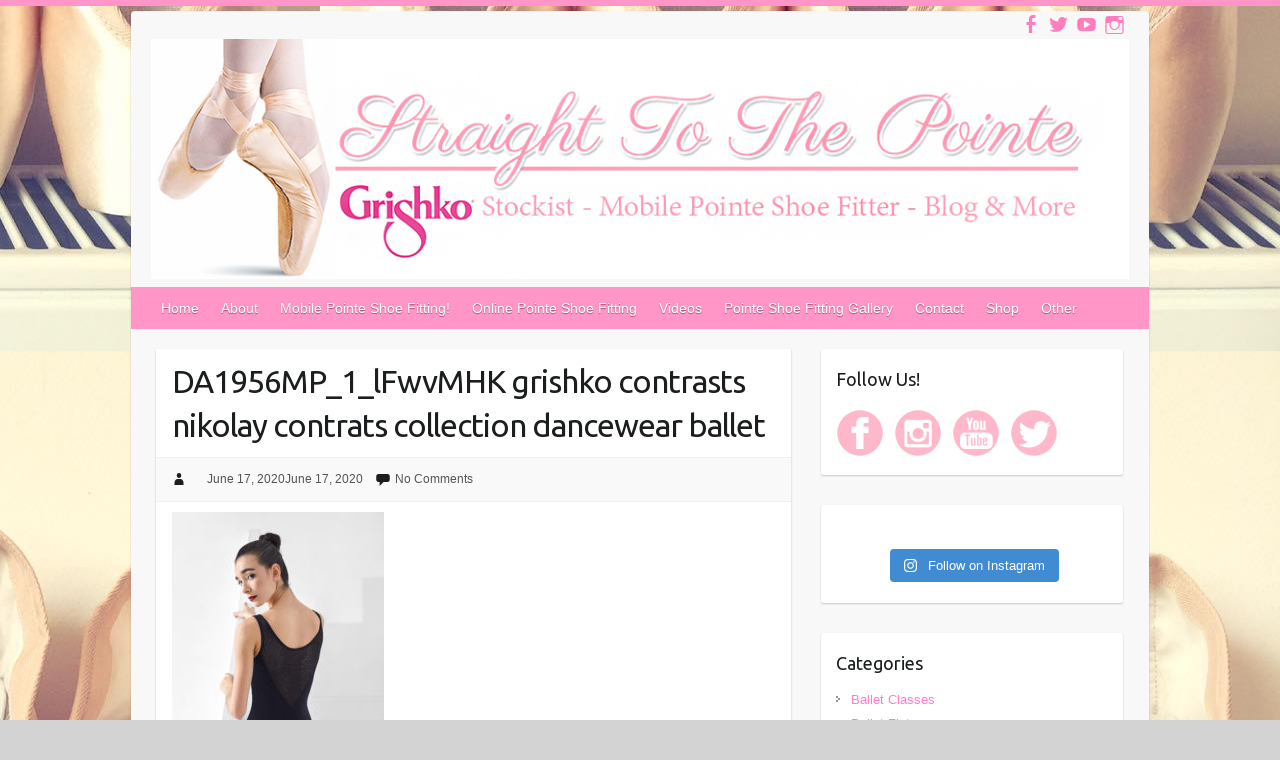

--- FILE ---
content_type: application/javascript; charset=UTF-8
request_url: http://www.straighttothepointe.net/wp-content/plugins/wp-spamshield/js/jscripts.php
body_size: 922
content:
function wpss_set_ckh(n,v,e,p,d,s){var t=new Date;t.setTime(t.getTime());if(e){e=e*1e3}var u=new Date(t.getTime()+e);document.cookie=n+'='+escape(v)+(e?';expires='+u.toGMTString()+';max-age='+e/1e3+';':'')+(p?';path='+p:'')+(d?';domain='+d:'')+(s?';secure':'')}function wpss_init_ckh(){wpss_set_ckh('4c4a29c85d18e261bcb734f9cb9ffd04','11683d1aa0dd0e1edb9460258b5860d4','14400','/','www.straighttothepointe.net','');wpss_set_ckh('SJECT2511','CKON2511','3600','/','www.straighttothepointe.net','');}wpss_init_ckh();jQuery(document).ready(function($){var h="form[method='post']";$(h).submit(function(){$('<input>').attr('type','hidden').attr('name','c0dbe3ae4999539c007c8bf103574747').attr('value','9883655220c8e2e90b4a399d93312dba').appendTo(h);return true;})});
// Generated in: 0.018707 seconds
